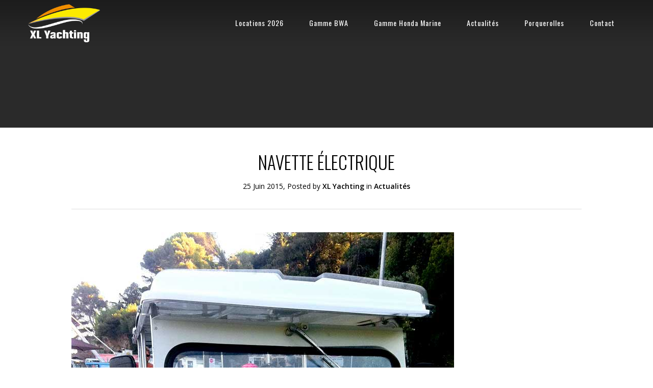

--- FILE ---
content_type: text/html; charset=UTF-8
request_url: https://www.porquerolles.pro/navette-electrique/
body_size: 12312
content:
<!DOCTYPE html>
<html dir="ltr" lang="fr-FR" prefix="og: https://ogp.me/ns#">
<head>

    <meta charset="UTF-8" />
    <meta http-equiv="X-UA-Compatible" content="IE=edge,chrome=1">
	        <link rel="shortcut icon" type="image/x-icon" href="https://www.porquerolles.pro/wp-content/themes/central/img/favicon.ico">
        <link rel="apple-touch-icon" href="https://www.porquerolles.pro/wp-content/themes/central/img/favicon.ico"/>
	                <meta name=viewport content="width=device-width,initial-scale=1">
            <link rel="profile" href="http://gmpg.org/xfn/11" />
		<title>Navette électrique</title>

		<!-- All in One SEO 4.8.7 - aioseo.com -->
	<meta name="robots" content="max-image-preview:large" />
	<meta name="author" content="XL Yachting"/>
	<meta name="keywords" content="electrique,garer,giens,hyeres,idée,inovation,navette,niel,parking,places,port,portduniel,pratique" />
	<link rel="canonical" href="https://www.porquerolles.pro/navette-electrique/" />
	<meta name="generator" content="All in One SEO (AIOSEO) 4.8.7" />
		<meta property="og:locale" content="fr_FR" />
		<meta property="og:site_name" content="XL Yachting location de bateau BWA / vente moteurs Honda Marine /Giens Hyères Porquerolles | Location de bateau BWA. Vente gestion loc longue durée. Distributeur officiel Honda marine France aux meilleurs prix" />
		<meta property="og:type" content="article" />
		<meta property="og:title" content="Navette électrique" />
		<meta property="og:url" content="https://www.porquerolles.pro/navette-electrique/" />
		<meta property="article:published_time" content="2015-06-25T21:01:49+00:00" />
		<meta property="article:modified_time" content="2015-06-25T21:02:12+00:00" />
		<meta name="twitter:card" content="summary" />
		<meta name="twitter:title" content="Navette électrique" />
		<script type="application/ld+json" class="aioseo-schema">
			{"@context":"https:\/\/schema.org","@graph":[{"@type":"Article","@id":"https:\/\/www.porquerolles.pro\/navette-electrique\/#article","name":"Navette \u00e9lectrique","headline":"Navette \u00e9lectrique","author":{"@id":"https:\/\/www.porquerolles.pro\/author\/julien\/#author"},"publisher":{"@id":"https:\/\/www.porquerolles.pro\/#organization"},"image":{"@type":"ImageObject","url":"https:\/\/www.porquerolles.pro\/wp-content\/uploads\/2015\/06\/Service-de-voiture-Electrique.jpg","width":750,"height":1004},"datePublished":"2015-06-25T22:01:49+01:00","dateModified":"2015-06-25T22:02:12+01:00","inLanguage":"fr-FR","mainEntityOfPage":{"@id":"https:\/\/www.porquerolles.pro\/navette-electrique\/#webpage"},"isPartOf":{"@id":"https:\/\/www.porquerolles.pro\/navette-electrique\/#webpage"},"articleSection":"Actualit\u00e9s, electrique, garer, giens, hyeres, id\u00e9e, inovation, navette, niel, parking, places, port, portduniel, pratique"},{"@type":"BreadcrumbList","@id":"https:\/\/www.porquerolles.pro\/navette-electrique\/#breadcrumblist","itemListElement":[{"@type":"ListItem","@id":"https:\/\/www.porquerolles.pro#listItem","position":1,"name":"Accueil","item":"https:\/\/www.porquerolles.pro","nextItem":{"@type":"ListItem","@id":"https:\/\/www.porquerolles.pro\/cat\/actualites\/#listItem","name":"Actualit\u00e9s"}},{"@type":"ListItem","@id":"https:\/\/www.porquerolles.pro\/cat\/actualites\/#listItem","position":2,"name":"Actualit\u00e9s","item":"https:\/\/www.porquerolles.pro\/cat\/actualites\/","nextItem":{"@type":"ListItem","@id":"https:\/\/www.porquerolles.pro\/navette-electrique\/#listItem","name":"Navette \u00e9lectrique"},"previousItem":{"@type":"ListItem","@id":"https:\/\/www.porquerolles.pro#listItem","name":"Accueil"}},{"@type":"ListItem","@id":"https:\/\/www.porquerolles.pro\/navette-electrique\/#listItem","position":3,"name":"Navette \u00e9lectrique","previousItem":{"@type":"ListItem","@id":"https:\/\/www.porquerolles.pro\/cat\/actualites\/#listItem","name":"Actualit\u00e9s"}}]},{"@type":"Organization","@id":"https:\/\/www.porquerolles.pro\/#organization","name":"XL Yachting location de bateau BWA \/ vente moteurs Honda Marine \/Giens Hy\u00e8res Porquerolles","description":"Location de bateau BWA. Vente gestion loc longue dur\u00e9e. Distributeur officiel Honda marine France aux meilleurs prix","url":"https:\/\/www.porquerolles.pro\/"},{"@type":"Person","@id":"https:\/\/www.porquerolles.pro\/author\/julien\/#author","url":"https:\/\/www.porquerolles.pro\/author\/julien\/","name":"XL Yachting","image":{"@type":"ImageObject","@id":"https:\/\/www.porquerolles.pro\/navette-electrique\/#authorImage","url":"https:\/\/secure.gravatar.com\/avatar\/76bf35663ac1c06d87092708b94f304b?s=96&d=mm&r=g","width":96,"height":96,"caption":"XL Yachting"}},{"@type":"WebPage","@id":"https:\/\/www.porquerolles.pro\/navette-electrique\/#webpage","url":"https:\/\/www.porquerolles.pro\/navette-electrique\/","name":"Navette \u00e9lectrique","inLanguage":"fr-FR","isPartOf":{"@id":"https:\/\/www.porquerolles.pro\/#website"},"breadcrumb":{"@id":"https:\/\/www.porquerolles.pro\/navette-electrique\/#breadcrumblist"},"author":{"@id":"https:\/\/www.porquerolles.pro\/author\/julien\/#author"},"creator":{"@id":"https:\/\/www.porquerolles.pro\/author\/julien\/#author"},"image":{"@type":"ImageObject","url":"https:\/\/www.porquerolles.pro\/wp-content\/uploads\/2015\/06\/Service-de-voiture-Electrique.jpg","@id":"https:\/\/www.porquerolles.pro\/navette-electrique\/#mainImage","width":750,"height":1004},"primaryImageOfPage":{"@id":"https:\/\/www.porquerolles.pro\/navette-electrique\/#mainImage"},"datePublished":"2015-06-25T22:01:49+01:00","dateModified":"2015-06-25T22:02:12+01:00"},{"@type":"WebSite","@id":"https:\/\/www.porquerolles.pro\/#website","url":"https:\/\/www.porquerolles.pro\/","name":"XL Yachting location de bateau BWA \u00e0 Giens Hy\u00e8res et Porquerolles","description":"Location de bateau BWA. Vente gestion loc longue dur\u00e9e. Distributeur officiel Honda marine France aux meilleurs prix","inLanguage":"fr-FR","publisher":{"@id":"https:\/\/www.porquerolles.pro\/#organization"}}]}
		</script>
		<!-- All in One SEO -->

<link rel='dns-prefetch' href='//fonts.googleapis.com' />
<link rel="alternate" type="application/rss+xml" title="XL Yachting location de bateau BWA / vente moteurs Honda Marine /Giens Hyères Porquerolles &raquo; Flux" href="https://www.porquerolles.pro/feed/" />
<link rel="alternate" type="application/rss+xml" title="XL Yachting location de bateau BWA / vente moteurs Honda Marine /Giens Hyères Porquerolles &raquo; Flux des commentaires" href="https://www.porquerolles.pro/comments/feed/" />
<script type="text/javascript">
/* <![CDATA[ */
window._wpemojiSettings = {"baseUrl":"https:\/\/s.w.org\/images\/core\/emoji\/15.0.3\/72x72\/","ext":".png","svgUrl":"https:\/\/s.w.org\/images\/core\/emoji\/15.0.3\/svg\/","svgExt":".svg","source":{"concatemoji":"https:\/\/www.porquerolles.pro\/wp-includes\/js\/wp-emoji-release.min.js?ver=6.5.7"}};
/*! This file is auto-generated */
!function(i,n){var o,s,e;function c(e){try{var t={supportTests:e,timestamp:(new Date).valueOf()};sessionStorage.setItem(o,JSON.stringify(t))}catch(e){}}function p(e,t,n){e.clearRect(0,0,e.canvas.width,e.canvas.height),e.fillText(t,0,0);var t=new Uint32Array(e.getImageData(0,0,e.canvas.width,e.canvas.height).data),r=(e.clearRect(0,0,e.canvas.width,e.canvas.height),e.fillText(n,0,0),new Uint32Array(e.getImageData(0,0,e.canvas.width,e.canvas.height).data));return t.every(function(e,t){return e===r[t]})}function u(e,t,n){switch(t){case"flag":return n(e,"\ud83c\udff3\ufe0f\u200d\u26a7\ufe0f","\ud83c\udff3\ufe0f\u200b\u26a7\ufe0f")?!1:!n(e,"\ud83c\uddfa\ud83c\uddf3","\ud83c\uddfa\u200b\ud83c\uddf3")&&!n(e,"\ud83c\udff4\udb40\udc67\udb40\udc62\udb40\udc65\udb40\udc6e\udb40\udc67\udb40\udc7f","\ud83c\udff4\u200b\udb40\udc67\u200b\udb40\udc62\u200b\udb40\udc65\u200b\udb40\udc6e\u200b\udb40\udc67\u200b\udb40\udc7f");case"emoji":return!n(e,"\ud83d\udc26\u200d\u2b1b","\ud83d\udc26\u200b\u2b1b")}return!1}function f(e,t,n){var r="undefined"!=typeof WorkerGlobalScope&&self instanceof WorkerGlobalScope?new OffscreenCanvas(300,150):i.createElement("canvas"),a=r.getContext("2d",{willReadFrequently:!0}),o=(a.textBaseline="top",a.font="600 32px Arial",{});return e.forEach(function(e){o[e]=t(a,e,n)}),o}function t(e){var t=i.createElement("script");t.src=e,t.defer=!0,i.head.appendChild(t)}"undefined"!=typeof Promise&&(o="wpEmojiSettingsSupports",s=["flag","emoji"],n.supports={everything:!0,everythingExceptFlag:!0},e=new Promise(function(e){i.addEventListener("DOMContentLoaded",e,{once:!0})}),new Promise(function(t){var n=function(){try{var e=JSON.parse(sessionStorage.getItem(o));if("object"==typeof e&&"number"==typeof e.timestamp&&(new Date).valueOf()<e.timestamp+604800&&"object"==typeof e.supportTests)return e.supportTests}catch(e){}return null}();if(!n){if("undefined"!=typeof Worker&&"undefined"!=typeof OffscreenCanvas&&"undefined"!=typeof URL&&URL.createObjectURL&&"undefined"!=typeof Blob)try{var e="postMessage("+f.toString()+"("+[JSON.stringify(s),u.toString(),p.toString()].join(",")+"));",r=new Blob([e],{type:"text/javascript"}),a=new Worker(URL.createObjectURL(r),{name:"wpTestEmojiSupports"});return void(a.onmessage=function(e){c(n=e.data),a.terminate(),t(n)})}catch(e){}c(n=f(s,u,p))}t(n)}).then(function(e){for(var t in e)n.supports[t]=e[t],n.supports.everything=n.supports.everything&&n.supports[t],"flag"!==t&&(n.supports.everythingExceptFlag=n.supports.everythingExceptFlag&&n.supports[t]);n.supports.everythingExceptFlag=n.supports.everythingExceptFlag&&!n.supports.flag,n.DOMReady=!1,n.readyCallback=function(){n.DOMReady=!0}}).then(function(){return e}).then(function(){var e;n.supports.everything||(n.readyCallback(),(e=n.source||{}).concatemoji?t(e.concatemoji):e.wpemoji&&e.twemoji&&(t(e.twemoji),t(e.wpemoji)))}))}((window,document),window._wpemojiSettings);
/* ]]> */
</script>
<style id='wp-emoji-styles-inline-css' type='text/css'>

	img.wp-smiley, img.emoji {
		display: inline !important;
		border: none !important;
		box-shadow: none !important;
		height: 1em !important;
		width: 1em !important;
		margin: 0 0.07em !important;
		vertical-align: -0.1em !important;
		background: none !important;
		padding: 0 !important;
	}
</style>
<link rel='stylesheet' id='wp-block-library-css' href='https://www.porquerolles.pro/wp-includes/css/dist/block-library/style.min.css?ver=6.5.7' type='text/css' media='all' />
<style id='classic-theme-styles-inline-css' type='text/css'>
/*! This file is auto-generated */
.wp-block-button__link{color:#fff;background-color:#32373c;border-radius:9999px;box-shadow:none;text-decoration:none;padding:calc(.667em + 2px) calc(1.333em + 2px);font-size:1.125em}.wp-block-file__button{background:#32373c;color:#fff;text-decoration:none}
</style>
<style id='global-styles-inline-css' type='text/css'>
body{--wp--preset--color--black: #000000;--wp--preset--color--cyan-bluish-gray: #abb8c3;--wp--preset--color--white: #ffffff;--wp--preset--color--pale-pink: #f78da7;--wp--preset--color--vivid-red: #cf2e2e;--wp--preset--color--luminous-vivid-orange: #ff6900;--wp--preset--color--luminous-vivid-amber: #fcb900;--wp--preset--color--light-green-cyan: #7bdcb5;--wp--preset--color--vivid-green-cyan: #00d084;--wp--preset--color--pale-cyan-blue: #8ed1fc;--wp--preset--color--vivid-cyan-blue: #0693e3;--wp--preset--color--vivid-purple: #9b51e0;--wp--preset--gradient--vivid-cyan-blue-to-vivid-purple: linear-gradient(135deg,rgba(6,147,227,1) 0%,rgb(155,81,224) 100%);--wp--preset--gradient--light-green-cyan-to-vivid-green-cyan: linear-gradient(135deg,rgb(122,220,180) 0%,rgb(0,208,130) 100%);--wp--preset--gradient--luminous-vivid-amber-to-luminous-vivid-orange: linear-gradient(135deg,rgba(252,185,0,1) 0%,rgba(255,105,0,1) 100%);--wp--preset--gradient--luminous-vivid-orange-to-vivid-red: linear-gradient(135deg,rgba(255,105,0,1) 0%,rgb(207,46,46) 100%);--wp--preset--gradient--very-light-gray-to-cyan-bluish-gray: linear-gradient(135deg,rgb(238,238,238) 0%,rgb(169,184,195) 100%);--wp--preset--gradient--cool-to-warm-spectrum: linear-gradient(135deg,rgb(74,234,220) 0%,rgb(151,120,209) 20%,rgb(207,42,186) 40%,rgb(238,44,130) 60%,rgb(251,105,98) 80%,rgb(254,248,76) 100%);--wp--preset--gradient--blush-light-purple: linear-gradient(135deg,rgb(255,206,236) 0%,rgb(152,150,240) 100%);--wp--preset--gradient--blush-bordeaux: linear-gradient(135deg,rgb(254,205,165) 0%,rgb(254,45,45) 50%,rgb(107,0,62) 100%);--wp--preset--gradient--luminous-dusk: linear-gradient(135deg,rgb(255,203,112) 0%,rgb(199,81,192) 50%,rgb(65,88,208) 100%);--wp--preset--gradient--pale-ocean: linear-gradient(135deg,rgb(255,245,203) 0%,rgb(182,227,212) 50%,rgb(51,167,181) 100%);--wp--preset--gradient--electric-grass: linear-gradient(135deg,rgb(202,248,128) 0%,rgb(113,206,126) 100%);--wp--preset--gradient--midnight: linear-gradient(135deg,rgb(2,3,129) 0%,rgb(40,116,252) 100%);--wp--preset--font-size--small: 13px;--wp--preset--font-size--medium: 20px;--wp--preset--font-size--large: 36px;--wp--preset--font-size--x-large: 42px;--wp--preset--spacing--20: 0.44rem;--wp--preset--spacing--30: 0.67rem;--wp--preset--spacing--40: 1rem;--wp--preset--spacing--50: 1.5rem;--wp--preset--spacing--60: 2.25rem;--wp--preset--spacing--70: 3.38rem;--wp--preset--spacing--80: 5.06rem;--wp--preset--shadow--natural: 6px 6px 9px rgba(0, 0, 0, 0.2);--wp--preset--shadow--deep: 12px 12px 50px rgba(0, 0, 0, 0.4);--wp--preset--shadow--sharp: 6px 6px 0px rgba(0, 0, 0, 0.2);--wp--preset--shadow--outlined: 6px 6px 0px -3px rgba(255, 255, 255, 1), 6px 6px rgba(0, 0, 0, 1);--wp--preset--shadow--crisp: 6px 6px 0px rgba(0, 0, 0, 1);}:where(.is-layout-flex){gap: 0.5em;}:where(.is-layout-grid){gap: 0.5em;}body .is-layout-flex{display: flex;}body .is-layout-flex{flex-wrap: wrap;align-items: center;}body .is-layout-flex > *{margin: 0;}body .is-layout-grid{display: grid;}body .is-layout-grid > *{margin: 0;}:where(.wp-block-columns.is-layout-flex){gap: 2em;}:where(.wp-block-columns.is-layout-grid){gap: 2em;}:where(.wp-block-post-template.is-layout-flex){gap: 1.25em;}:where(.wp-block-post-template.is-layout-grid){gap: 1.25em;}.has-black-color{color: var(--wp--preset--color--black) !important;}.has-cyan-bluish-gray-color{color: var(--wp--preset--color--cyan-bluish-gray) !important;}.has-white-color{color: var(--wp--preset--color--white) !important;}.has-pale-pink-color{color: var(--wp--preset--color--pale-pink) !important;}.has-vivid-red-color{color: var(--wp--preset--color--vivid-red) !important;}.has-luminous-vivid-orange-color{color: var(--wp--preset--color--luminous-vivid-orange) !important;}.has-luminous-vivid-amber-color{color: var(--wp--preset--color--luminous-vivid-amber) !important;}.has-light-green-cyan-color{color: var(--wp--preset--color--light-green-cyan) !important;}.has-vivid-green-cyan-color{color: var(--wp--preset--color--vivid-green-cyan) !important;}.has-pale-cyan-blue-color{color: var(--wp--preset--color--pale-cyan-blue) !important;}.has-vivid-cyan-blue-color{color: var(--wp--preset--color--vivid-cyan-blue) !important;}.has-vivid-purple-color{color: var(--wp--preset--color--vivid-purple) !important;}.has-black-background-color{background-color: var(--wp--preset--color--black) !important;}.has-cyan-bluish-gray-background-color{background-color: var(--wp--preset--color--cyan-bluish-gray) !important;}.has-white-background-color{background-color: var(--wp--preset--color--white) !important;}.has-pale-pink-background-color{background-color: var(--wp--preset--color--pale-pink) !important;}.has-vivid-red-background-color{background-color: var(--wp--preset--color--vivid-red) !important;}.has-luminous-vivid-orange-background-color{background-color: var(--wp--preset--color--luminous-vivid-orange) !important;}.has-luminous-vivid-amber-background-color{background-color: var(--wp--preset--color--luminous-vivid-amber) !important;}.has-light-green-cyan-background-color{background-color: var(--wp--preset--color--light-green-cyan) !important;}.has-vivid-green-cyan-background-color{background-color: var(--wp--preset--color--vivid-green-cyan) !important;}.has-pale-cyan-blue-background-color{background-color: var(--wp--preset--color--pale-cyan-blue) !important;}.has-vivid-cyan-blue-background-color{background-color: var(--wp--preset--color--vivid-cyan-blue) !important;}.has-vivid-purple-background-color{background-color: var(--wp--preset--color--vivid-purple) !important;}.has-black-border-color{border-color: var(--wp--preset--color--black) !important;}.has-cyan-bluish-gray-border-color{border-color: var(--wp--preset--color--cyan-bluish-gray) !important;}.has-white-border-color{border-color: var(--wp--preset--color--white) !important;}.has-pale-pink-border-color{border-color: var(--wp--preset--color--pale-pink) !important;}.has-vivid-red-border-color{border-color: var(--wp--preset--color--vivid-red) !important;}.has-luminous-vivid-orange-border-color{border-color: var(--wp--preset--color--luminous-vivid-orange) !important;}.has-luminous-vivid-amber-border-color{border-color: var(--wp--preset--color--luminous-vivid-amber) !important;}.has-light-green-cyan-border-color{border-color: var(--wp--preset--color--light-green-cyan) !important;}.has-vivid-green-cyan-border-color{border-color: var(--wp--preset--color--vivid-green-cyan) !important;}.has-pale-cyan-blue-border-color{border-color: var(--wp--preset--color--pale-cyan-blue) !important;}.has-vivid-cyan-blue-border-color{border-color: var(--wp--preset--color--vivid-cyan-blue) !important;}.has-vivid-purple-border-color{border-color: var(--wp--preset--color--vivid-purple) !important;}.has-vivid-cyan-blue-to-vivid-purple-gradient-background{background: var(--wp--preset--gradient--vivid-cyan-blue-to-vivid-purple) !important;}.has-light-green-cyan-to-vivid-green-cyan-gradient-background{background: var(--wp--preset--gradient--light-green-cyan-to-vivid-green-cyan) !important;}.has-luminous-vivid-amber-to-luminous-vivid-orange-gradient-background{background: var(--wp--preset--gradient--luminous-vivid-amber-to-luminous-vivid-orange) !important;}.has-luminous-vivid-orange-to-vivid-red-gradient-background{background: var(--wp--preset--gradient--luminous-vivid-orange-to-vivid-red) !important;}.has-very-light-gray-to-cyan-bluish-gray-gradient-background{background: var(--wp--preset--gradient--very-light-gray-to-cyan-bluish-gray) !important;}.has-cool-to-warm-spectrum-gradient-background{background: var(--wp--preset--gradient--cool-to-warm-spectrum) !important;}.has-blush-light-purple-gradient-background{background: var(--wp--preset--gradient--blush-light-purple) !important;}.has-blush-bordeaux-gradient-background{background: var(--wp--preset--gradient--blush-bordeaux) !important;}.has-luminous-dusk-gradient-background{background: var(--wp--preset--gradient--luminous-dusk) !important;}.has-pale-ocean-gradient-background{background: var(--wp--preset--gradient--pale-ocean) !important;}.has-electric-grass-gradient-background{background: var(--wp--preset--gradient--electric-grass) !important;}.has-midnight-gradient-background{background: var(--wp--preset--gradient--midnight) !important;}.has-small-font-size{font-size: var(--wp--preset--font-size--small) !important;}.has-medium-font-size{font-size: var(--wp--preset--font-size--medium) !important;}.has-large-font-size{font-size: var(--wp--preset--font-size--large) !important;}.has-x-large-font-size{font-size: var(--wp--preset--font-size--x-large) !important;}
.wp-block-navigation a:where(:not(.wp-element-button)){color: inherit;}
:where(.wp-block-post-template.is-layout-flex){gap: 1.25em;}:where(.wp-block-post-template.is-layout-grid){gap: 1.25em;}
:where(.wp-block-columns.is-layout-flex){gap: 2em;}:where(.wp-block-columns.is-layout-grid){gap: 2em;}
.wp-block-pullquote{font-size: 1.5em;line-height: 1.6;}
</style>
<link rel='stylesheet' id='child-pages-shortcode-css-css' href='https://www.porquerolles.pro/wp-content/plugins/child-pages-shortcode/css/child-pages-shortcode.min.css?ver=1.1.4' type='text/css' media='all' />
<link rel='stylesheet' id='central-default-style-css' href='https://www.porquerolles.pro/wp-content/themes/central/style.css?ver=6.5.7' type='text/css' media='all' />
<link rel='stylesheet' id='central-stylesheet-css' href='https://www.porquerolles.pro/wp-content/themes/central/css/stylesheet.min.css?ver=6.5.7' type='text/css' media='all' />
<!--[if IE 8]>
<link rel='stylesheet' id='central-ie8-style-css' href='https://www.porquerolles.pro/wp-content/themes/central/css/ie8.min.css?ver=6.5.7' type='text/css' media='all' />
<![endif]-->
<!--[if IE 9]>
<link rel='stylesheet' id='central-ie9-style-css' href='https://www.porquerolles.pro/wp-content/themes/central/css/ie9.min.css?ver=6.5.7' type='text/css' media='all' />
<![endif]-->
<link rel='stylesheet' id='central-style-dynamic-css' href='https://www.porquerolles.pro/wp-content/themes/central/css/style_dynamic.css?ver=1758115452' type='text/css' media='all' />
<link rel='stylesheet' id='central-responsive-css' href='https://www.porquerolles.pro/wp-content/themes/central/css/responsive.min.css?ver=6.5.7' type='text/css' media='all' />
<link rel='stylesheet' id='central-style-dynamic-responsive-css' href='https://www.porquerolles.pro/wp-content/themes/central/css/style_dynamic_responsive.css?ver=1758115452' type='text/css' media='all' />
<style id='central-style-dynamic-responsive-inline-css' type='text/css'>
.title h1{
display: none;
}
  .title.with_image {
      margin-bottom: 0;
  }

</style>
<link rel='stylesheet' id='central-google-fonts-css' href='https://fonts.googleapis.com/css?family=Open+Sans%3A200%2C300%2C400%2C600%2C700%2C800%7COswald%3A200%2C300%2C400%2C600%2C700%2C800%7C-1%3A200%2C300%2C400%3A200%2C300%2C400%2C600%2C700%2C800&#038;subset=latin%2Clatin-ext&#038;ver=1.0.0' type='text/css' media='all' />
<link rel='stylesheet' id='lightboxStyle-css' href='https://www.porquerolles.pro/wp-content/plugins/lightbox-plus/css/shadowed/colorbox.min.css?ver=2.7.2' type='text/css' media='screen' />
<script type="text/javascript" src="https://www.porquerolles.pro/wp-includes/js/jquery/jquery.min.js?ver=3.7.1" id="jquery-core-js"></script>
<script type="text/javascript" src="https://www.porquerolles.pro/wp-includes/js/jquery/jquery-migrate.min.js?ver=3.4.1" id="jquery-migrate-js"></script>
<script type="text/javascript" src="https://www.porquerolles.pro/wp-content/plugins/child-pages-shortcode/js/child-pages-shortcode.min.js?ver=1.1.4" id="child-pages-shortcode-js"></script>
<link rel="https://api.w.org/" href="https://www.porquerolles.pro/wp-json/" /><link rel="alternate" type="application/json" href="https://www.porquerolles.pro/wp-json/wp/v2/posts/2228" /><link rel="EditURI" type="application/rsd+xml" title="RSD" href="https://www.porquerolles.pro/xmlrpc.php?rsd" />
<link rel='shortlink' href='https://www.porquerolles.pro/?p=2228' />
<link rel="alternate" type="application/json+oembed" href="https://www.porquerolles.pro/wp-json/oembed/1.0/embed?url=https%3A%2F%2Fwww.porquerolles.pro%2Fnavette-electrique%2F" />
<link rel="alternate" type="text/xml+oembed" href="https://www.porquerolles.pro/wp-json/oembed/1.0/embed?url=https%3A%2F%2Fwww.porquerolles.pro%2Fnavette-electrique%2F&#038;format=xml" />
<meta name="generator" content="Powered by Slider Revolution 6.5.25 - responsive, Mobile-Friendly Slider Plugin for WordPress with comfortable drag and drop interface." />
<script>function setREVStartSize(e){
			//window.requestAnimationFrame(function() {
				window.RSIW = window.RSIW===undefined ? window.innerWidth : window.RSIW;
				window.RSIH = window.RSIH===undefined ? window.innerHeight : window.RSIH;
				try {
					var pw = document.getElementById(e.c).parentNode.offsetWidth,
						newh;
					pw = pw===0 || isNaN(pw) || (e.l=="fullwidth" || e.layout=="fullwidth") ? window.RSIW : pw;
					e.tabw = e.tabw===undefined ? 0 : parseInt(e.tabw);
					e.thumbw = e.thumbw===undefined ? 0 : parseInt(e.thumbw);
					e.tabh = e.tabh===undefined ? 0 : parseInt(e.tabh);
					e.thumbh = e.thumbh===undefined ? 0 : parseInt(e.thumbh);
					e.tabhide = e.tabhide===undefined ? 0 : parseInt(e.tabhide);
					e.thumbhide = e.thumbhide===undefined ? 0 : parseInt(e.thumbhide);
					e.mh = e.mh===undefined || e.mh=="" || e.mh==="auto" ? 0 : parseInt(e.mh,0);
					if(e.layout==="fullscreen" || e.l==="fullscreen")
						newh = Math.max(e.mh,window.RSIH);
					else{
						e.gw = Array.isArray(e.gw) ? e.gw : [e.gw];
						for (var i in e.rl) if (e.gw[i]===undefined || e.gw[i]===0) e.gw[i] = e.gw[i-1];
						e.gh = e.el===undefined || e.el==="" || (Array.isArray(e.el) && e.el.length==0)? e.gh : e.el;
						e.gh = Array.isArray(e.gh) ? e.gh : [e.gh];
						for (var i in e.rl) if (e.gh[i]===undefined || e.gh[i]===0) e.gh[i] = e.gh[i-1];
											
						var nl = new Array(e.rl.length),
							ix = 0,
							sl;
						e.tabw = e.tabhide>=pw ? 0 : e.tabw;
						e.thumbw = e.thumbhide>=pw ? 0 : e.thumbw;
						e.tabh = e.tabhide>=pw ? 0 : e.tabh;
						e.thumbh = e.thumbhide>=pw ? 0 : e.thumbh;
						for (var i in e.rl) nl[i] = e.rl[i]<window.RSIW ? 0 : e.rl[i];
						sl = nl[0];
						for (var i in nl) if (sl>nl[i] && nl[i]>0) { sl = nl[i]; ix=i;}
						var m = pw>(e.gw[ix]+e.tabw+e.thumbw) ? 1 : (pw-(e.tabw+e.thumbw)) / (e.gw[ix]);
						newh =  (e.gh[ix] * m) + (e.tabh + e.thumbh);
					}
					var el = document.getElementById(e.c);
					if (el!==null && el) el.style.height = newh+"px";
					el = document.getElementById(e.c+"_wrapper");
					if (el!==null && el) {
						el.style.height = newh+"px";
						el.style.display = "block";
					}
				} catch(e){
					console.log("Failure at Presize of Slider:" + e)
				}
			//});
		  };</script>
	
</head>

<body class="post-template-default single single-post postid-2228 single-format-standard central-core-1.1.1 ">
        <div class="wrapper">
        
<header class="transition hide_background ">
    <div class="header_inner clearfix">

		
                <div class="logo"><a href="https://www.porquerolles.pro/"><img src="https://www.porquerolles.pro/wp-content/uploads/2012/12/logo-xl-cruise-retina.png" alt="Logo"/></a></div>
                <div class="header_inner_right">
					                    <nav class="main_menu drop_down">
						<ul id="menu-xlcruise" class=""><li id="nav-menu-item-842" class="menu-item menu-item-type-post_type menu-item-object-page menu-item-has-children  has_sub"><a href="https://www.porquerolles.pro/bateaux/" class="">Locations 2026</a>
<div class="second"><div class="inner"><div class="inner_arrow"></div><div class="inner2"><ul>
	<li id="nav-menu-item-2996" class="menu-item menu-item-type-post_type menu-item-object-page "><a href="https://www.porquerolles.pro/tarifs-location-bateau-hyeres-giens-porquerolles/" class="">Tarifs de location 2026</a></li>
	<li id="nav-menu-item-1681" class="menu-item menu-item-type-post_type menu-item-object-page "><a href="https://www.porquerolles.pro/bateaux/bwa-26-gt-8-metres-250-cv/" class="">BWA 26 GT / 16 pers. / 250 cv</a></li>
	<li id="nav-menu-item-4062" class="menu-item menu-item-type-post_type menu-item-object-page "><a href="https://www.porquerolles.pro/bateaux/bwa-22-gt-6m75-200-cv-honda/" class="">BWA 22 GT / 12 pers. / 200 cv</a></li>
	<li id="nav-menu-item-2267" class="menu-item menu-item-type-post_type menu-item-object-page "><a href="https://www.porquerolles.pro/bateaux/bwa-22-gt-6m75-150-cv-honda/" class="">BWA 22 GT / 12 pers. / 150 cv</a></li>
</ul></div></div></div>
</li>
<li id="nav-menu-item-852" class="menu-item menu-item-type-post_type menu-item-object-page menu-item-has-children  has_sub"><a href="https://www.porquerolles.pro/concessionnaire-bwa/" class="">Gamme BWA</a>
<div class="second"><div class="inner"><div class="inner_arrow"></div><div class="inner2"><ul>
	<li id="nav-menu-item-4303" class="menu-item menu-item-type-post_type menu-item-object-page menu-item-has-children sub"><a href="https://www.porquerolles.pro/concessionnaire-bwa/gamme-flyer/" class="">Gamme FLYER</a>
	<ul>
		<li id="nav-menu-item-4306" class="menu-item menu-item-type-post_type menu-item-object-page "><a href="https://www.porquerolles.pro/concessionnaire-bwa/gamme-flyer/bwa-flyer-f36/" class="">BWA Flyer F36</a></li>
		<li id="nav-menu-item-4305" class="menu-item menu-item-type-post_type menu-item-object-page "><a href="https://www.porquerolles.pro/concessionnaire-bwa/gamme-flyer/bwa-flyer-f38/" class="">BWA Flyer F38</a></li>
		<li id="nav-menu-item-4304" class="menu-item menu-item-type-post_type menu-item-object-page "><a href="https://www.porquerolles.pro/concessionnaire-bwa/gamme-flyer/bwa-flyer-f45/" class="">BWA Flyer F45</a></li>
	</ul>
</li>
	<li id="nav-menu-item-4302" class="menu-item menu-item-type-post_type menu-item-object-page menu-item-has-children sub"><a href="https://www.porquerolles.pro/concessionnaire-bwa/gamme-premium/" class="">Gamme PREMIUM</a>
	<ul>
		<li id="nav-menu-item-4301" class="menu-item menu-item-type-post_type menu-item-object-page "><a href="https://www.porquerolles.pro/concessionnaire-bwa/gamme-premium/bwa-premium-30/" class="">BWA Premium 30</a></li>
		<li id="nav-menu-item-4300" class="menu-item menu-item-type-post_type menu-item-object-page "><a href="https://www.porquerolles.pro/concessionnaire-bwa/gamme-premium/bwa-premium-34/" class="">BWA Premium 34</a></li>
		<li id="nav-menu-item-4299" class="menu-item menu-item-type-post_type menu-item-object-page "><a href="https://www.porquerolles.pro/concessionnaire-bwa/gamme-premium/bwa-premium-40-wl/" class="">BWA Premium 40 WL</a></li>
		<li id="nav-menu-item-4298" class="menu-item menu-item-type-post_type menu-item-object-page "><a href="https://www.porquerolles.pro/concessionnaire-bwa/gamme-premium/bwa-premium-42/" class="">BWA Premium 42</a></li>
	</ul>
</li>
	<li id="nav-menu-item-3547" class="menu-item menu-item-type-post_type menu-item-object-page menu-item-has-children sub"><a href="https://www.porquerolles.pro/concessionnaire-bwa/gamme-gto/" class="">Gamme GTO</a>
	<ul>
		<li id="nav-menu-item-3930" class="menu-item menu-item-type-post_type menu-item-object-page "><a href="https://www.porquerolles.pro/concessionnaire-bwa/gamme-gto/bwa-sport-33-gto/" class="">BWA Sport 33 GTO</a></li>
		<li id="nav-menu-item-3920" class="menu-item menu-item-type-post_type menu-item-object-page "><a href="https://www.porquerolles.pro/concessionnaire-bwa/gamme-gto/bwa-sport-28-gto/" class="">BWA Sport 28 GTO</a></li>
		<li id="nav-menu-item-3907" class="menu-item menu-item-type-post_type menu-item-object-page "><a href="https://www.porquerolles.pro/concessionnaire-bwa/gamme-gto/bwa-sport-26-gto/" class="">BWA Sport 26 GTO</a></li>
		<li id="nav-menu-item-4097" class="menu-item menu-item-type-custom menu-item-object-custom "><a href="https://bwa.it/fr/sport/sport-24-gto" class="">BWA Sport 24 GTO</a></li>
		<li id="nav-menu-item-3908" class="menu-item menu-item-type-post_type menu-item-object-page "><a href="https://www.porquerolles.pro/concessionnaire-bwa/gamme-gto/bwa-sport-22-gto/" class="">BWA Sport 22 GTO</a></li>
	</ul>
</li>
	<li id="nav-menu-item-1459" class="menu-item menu-item-type-custom menu-item-object-custom menu-item-has-children sub"><a class="">Gamme SPORT</a>
	<ul>
		<li id="nav-menu-item-2089" class="menu-item menu-item-type-custom menu-item-object-custom "><a href="https://www.porquerolles.pro/bwa-sport-28-gt/" class="">Sport 28&prime; GT</a></li>
		<li id="nav-menu-item-1457" class="menu-item menu-item-type-custom menu-item-object-custom "><a href="https://www.porquerolles.pro/bwa-sport-26-gt/" class="">Sport 26&prime; GT</a></li>
		<li id="nav-menu-item-1485" class="menu-item menu-item-type-custom menu-item-object-custom "><a href="https://www.porquerolles.pro/bwa-sport-22-gt/" class="">Sport 22&prime; GT</a></li>
		<li id="nav-menu-item-1937" class="menu-item menu-item-type-custom menu-item-object-custom "><a href="https://www.porquerolles.pro/bwa-sport-19-gt/" class="">Sport 19&prime; GT</a></li>
		<li id="nav-menu-item-3987" class="menu-item menu-item-type-custom menu-item-object-custom "><a href="https://www.porquerolles.pro/bwa-sport-18/" class="">Sport 18&prime; GT</a></li>
		<li id="nav-menu-item-1511" class="menu-item menu-item-type-custom menu-item-object-custom "><a href="https://www.porquerolles.pro/bwa-sport-17/" class="">Sport 17&prime;</a></li>
		<li id="nav-menu-item-1518" class="menu-item menu-item-type-custom menu-item-object-custom "><a href="https://www.porquerolles.pro/bwa-sport-15/" class="">Sport 15&prime;</a></li>
	</ul>
</li>
	<li id="nav-menu-item-1350" class="menu-item menu-item-type-custom menu-item-object-custom menu-item-has-children sub"><a class="">Gamme PREMIUM</a>
	<ul>
		<li id="nav-menu-item-3953" class="menu-item menu-item-type-custom menu-item-object-custom "><a href="https://www.bwa.it/product.php?model=40wl" class="">BWA premium 40 WL</a></li>
		<li id="nav-menu-item-3952" class="menu-item menu-item-type-custom menu-item-object-custom "><a href="https://www.bwa.it/product.php?model=34fb" class="">BWA premium 34 FB</a></li>
		<li id="nav-menu-item-3951" class="menu-item menu-item-type-custom menu-item-object-custom "><a href="https://www.bwa.it/product.php?model=34efb" class="">BWA premium 34 EFB</a></li>
		<li id="nav-menu-item-3950" class="menu-item menu-item-type-custom menu-item-object-custom "><a href="https://www.bwa.it/product.php?model=89tt" class="">BWA premium 8.9 TT</a></li>
		<li id="nav-menu-item-3949" class="menu-item menu-item-type-custom menu-item-object-custom "><a href="https://www.bwa.it/product.php?model=30" class="">BWA premium 30</a></li>
	</ul>
</li>
	<li id="nav-menu-item-2928" class="menu-item menu-item-type-custom menu-item-object-custom menu-item-has-children sub"><a class="">Gamme BMA (coques dures)</a>
	<ul>
		<li id="nav-menu-item-2945" class="menu-item menu-item-type-post_type menu-item-object-post "><a href="https://www.porquerolles.pro/le-nouveau-bma-x199/" class="">BMA X199</a></li>
	</ul>
</li>
</ul></div></div></div>
</li>
<li id="nav-menu-item-3121" class="menu-item menu-item-type-custom menu-item-object-custom menu-item-has-children  has_sub"><a href="#" class="">Gamme Honda Marine</a>
<div class="second"><div class="inner"><div class="inner_arrow"></div><div class="inner2"><ul>
	<li id="nav-menu-item-3122" class="menu-item menu-item-type-custom menu-item-object-custom menu-item-has-children sub"><a href="https://www.porquerolles.pro/nouvelle-gamme-honda-marine/" class="">Distributeur Honda Marine</a>
	<ul>
		<li id="nav-menu-item-4206" class="menu-item menu-item-type-post_type menu-item-object-post "><a href="https://www.porquerolles.pro/le-nouveau-honda-v8-bf300/" class="">Honda V8 BF300</a></li>
		<li id="nav-menu-item-4207" class="menu-item menu-item-type-post_type menu-item-object-post "><a href="https://www.porquerolles.pro/une-garantie-de-10-ans-sur-les-moteur-honda/" class="">Garantie 10 ans Honda</a></li>
	</ul>
</li>
	<li id="nav-menu-item-851" class="menu-item menu-item-type-post_type menu-item-object-page "><a href="https://www.porquerolles.pro/entretien/" class="">Concessionnaire BWA</a></li>
	<li id="nav-menu-item-3062" class="menu-item menu-item-type-post_type menu-item-object-page "><a href="https://www.porquerolles.pro/occasions/" class="">Bateaux BWA d&rsquo;occasions</a></li>
</ul></div></div></div>
</li>
<li id="nav-menu-item-3503" class="menu-item menu-item-type-post_type menu-item-object-page "><a href="https://www.porquerolles.pro/actualites/" class="">Actualités</a></li>
<li id="nav-menu-item-856" class="menu-item menu-item-type-post_type menu-item-object-page "><a href="https://www.porquerolles.pro/porquerolles/" class="">Porquerolles</a></li>
<li id="nav-menu-item-843" class="menu-item menu-item-type-post_type menu-item-object-page "><a href="https://www.porquerolles.pro/contact/" class="">Contact</a></li>
</ul>
                    </nav>

                    <div class='selectnav_button'><span>&nbsp;</span></div>

					
                </div>

                <nav class="selectnav"></nav>

				    </div>
</header>        <div class="content">
                        <div class="content_inner">
                
    <div class="title " >
				                <h1>BLOG</h1>
				    </div>
				
								
								<div class="container">
					<div class="container_inner clearfix">
											<div class="blog_single_holder">	
							<article>
							
								<div class="blog_title_holder">
									 <h2>Navette électrique</h2>
									 <span>25 Juin 2015, Posted by <span class="blog_author">XL Yachting</span> in <a href="https://www.porquerolles.pro/cat/actualites/" rel="category tag">Actualités</a></span>
								</div>

																			<div class="image">		
											<img width="750" height="1004" src="https://www.porquerolles.pro/wp-content/uploads/2015/06/Service-de-voiture-Electrique.jpg" class="attachment-full size-full wp-post-image" alt="" decoding="async" fetchpriority="high" srcset="https://www.porquerolles.pro/wp-content/uploads/2015/06/Service-de-voiture-Electrique.jpg 750w, https://www.porquerolles.pro/wp-content/uploads/2015/06/Service-de-voiture-Electrique-224x300.jpg 224w" sizes="(max-width: 750px) 100vw, 750px" />											</div>
																	
								
								<div class="blog_single_text_holder">
									 <div class="text">
												<p>Pour faciliter votre départ et le parking au <strong>port du Niel (Giens), </strong>notre véhicule <strong>électrique</strong> pourra vous <span style="text-decoration: underline;"><strong>accompagner</strong></span> à une <strong>place de stationnement gratuite. </strong>Une fois vos affaires déchargées sur notre place minute devant nos bateaux, vous pourrez aisément profiter d&rsquo;une superbe journée.</p>
<p style="text-align: center;"><img decoding="async" class="aligncenter  wp-image-2230" alt="Service-de-voiture-Electrique" src="http://www.porquerolles.pro/wp-content/uploads/2015/06/Service-de-voiture-Electrique.jpg" width="600" height="803" srcset="https://www.porquerolles.pro/wp-content/uploads/2015/06/Service-de-voiture-Electrique.jpg 750w, https://www.porquerolles.pro/wp-content/uploads/2015/06/Service-de-voiture-Electrique-224x300.jpg 224w" sizes="(max-width: 600px) 100vw, 600px" /></p>
																								
																					 </div>

									 <div class="info">
																						<span class="left">TAGS &gt; <a href="https://www.porquerolles.pro/tag/electrique/" rel="tag">electrique</a>, <a href="https://www.porquerolles.pro/tag/garer/" rel="tag">garer</a>, <a href="https://www.porquerolles.pro/tag/giens/" rel="tag">giens</a>, <a href="https://www.porquerolles.pro/tag/hyeres/" rel="tag">hyeres</a>, <a href="https://www.porquerolles.pro/tag/idee/" rel="tag">idée</a>, <a href="https://www.porquerolles.pro/tag/inovation/" rel="tag">inovation</a>, <a href="https://www.porquerolles.pro/tag/navette/" rel="tag">navette</a>, <a href="https://www.porquerolles.pro/tag/niel/" rel="tag">niel</a>, <a href="https://www.porquerolles.pro/tag/parking/" rel="tag">parking</a>, <a href="https://www.porquerolles.pro/tag/places/" rel="tag">places</a>, <a href="https://www.porquerolles.pro/tag/port/" rel="tag">port</a>, <a href="https://www.porquerolles.pro/tag/portduniel/" rel="tag">portduniel</a>, <a href="https://www.porquerolles.pro/tag/pratique/" rel="tag">pratique</a></span>
																						
																				 </div>
								</div>
							</article>
						</div>
						
						<br/><br/> 
						
									</div>
			</div>						
	


				
		</div>
	</div>
		<footer>
			<div class="footer_holder clearfix">
				
					
						 
						<div class="footer_top_holder">
							<div class="footer_top">
								
																
															
								<div class="four_columns clearfix">
									<div class="column1">
										<div class="column_inner">
											<div id="text-5" class="widget widget_text posts_holder">			<div class="textwidget"><img src="https://www.porquerolles.pro/wp-content/uploads/2012/12/xlyachting.png"><p>&nbsp;</p>
Location de bateau<br>
à Giens, Hyères, Porquerolles<br>
<br>
<hr>
Concessionnaire semi-rigides <strong>BWA</strong><br>
Distributeur <strong>Honda</strong> marine<br>
<hr>
<br>
Tél: <strong><a href="tel:0427502200">04 27 50 22 00</a></strong><p>&nbsp;</p>
<a href="https://www.porquerolles.pro/contact/" target="" class="button tiny" style="background-color: #fceb00; " rel="noopener">Nous contacter</a>


</div>
		</div>										</div>
									</div>
									<div class="column2">
										<div class="column_inner">
											
		<div id="recent-posts-5" class="widget widget_recent_entries posts_holder">
		<h6>Actualités nautisme</h6>
		<ul>
											<li>
					<a href="https://www.porquerolles.pro/zoom-sur-le-bwa-premium-30/">Zoom sur le BWA Premium 30</a>
									</li>
											<li>
					<a href="https://www.porquerolles.pro/focus-sur-le-bwa-premium-42/">Focus sur le BWA Premium 42</a>
									</li>
											<li>
					<a href="https://www.porquerolles.pro/focus-sur-le-bwa-flyer-f38/">Focus sur le BWA Flyer F38</a>
									</li>
											<li>
					<a href="https://www.porquerolles.pro/zoom-sur-le-bwa-premium-40-wl/">Zoom sur le BWA Premium 40 WL</a>
									</li>
											<li>
					<a href="https://www.porquerolles.pro/une-certaine-idee-de-la-plaisance-avec-le-bwa-premium-34/">Une certaine idée de la plaisance avec le BWA Premium 34</a>
									</li>
											<li>
					<a href="https://www.porquerolles.pro/zoom-sur-le-bwa-flyer-f45/">Zoom sur le BWA Flyer F45</a>
									</li>
					</ul>

		</div>										</div>
									</div>
									<div class="column3">
										<div class="column_inner">
											<div id="tag_cloud-4" class="widget widget_tag_cloud posts_holder"><h6>Notre univers</h6><div class="tagcloud"><a href="https://www.porquerolles.pro/tag/26gt/" class="tag-cloud-link tag-link-81 tag-link-position-1" style="font-size: 9.12pt;" aria-label="26gt (4 éléments)">26gt</a>
<a href="https://www.porquerolles.pro/tag/28gt/" class="tag-cloud-link tag-link-146 tag-link-position-2" style="font-size: 9.12pt;" aria-label="28gt (4 éléments)">28gt</a>
<a href="https://www.porquerolles.pro/tag/bateau/" class="tag-cloud-link tag-link-14 tag-link-position-3" style="font-size: 17.072pt;" aria-label="bateau (25 éléments)">bateau</a>
<a href="https://www.porquerolles.pro/tag/bateaux/" class="tag-cloud-link tag-link-41 tag-link-position-4" style="font-size: 15.84pt;" aria-label="bateaux (19 éléments)">bateaux</a>
<a href="https://www.porquerolles.pro/tag/boat/" class="tag-cloud-link tag-link-140 tag-link-position-5" style="font-size: 11.92pt;" aria-label="boat (8 éléments)">boat</a>
<a href="https://www.porquerolles.pro/tag/bwa/" class="tag-cloud-link tag-link-15 tag-link-position-6" style="font-size: 22pt;" aria-label="bwa (70 éléments)">bwa</a>
<a href="https://www.porquerolles.pro/tag/bwarib/" class="tag-cloud-link tag-link-296 tag-link-position-7" style="font-size: 10.016pt;" aria-label="bwarib (5 éléments)">bwarib</a>
<a href="https://www.porquerolles.pro/tag/day/" class="tag-cloud-link tag-link-172 tag-link-position-8" style="font-size: 9.12pt;" aria-label="day (4 éléments)">day</a>
<a href="https://www.porquerolles.pro/tag/destremau/" class="tag-cloud-link tag-link-245 tag-link-position-9" style="font-size: 9.12pt;" aria-label="destremau (4 éléments)">destremau</a>
<a href="https://www.porquerolles.pro/tag/essai/" class="tag-cloud-link tag-link-152 tag-link-position-10" style="font-size: 10.016pt;" aria-label="essai (5 éléments)">essai</a>
<a href="https://www.porquerolles.pro/tag/essais/" class="tag-cloud-link tag-link-111 tag-link-position-11" style="font-size: 9.12pt;" aria-label="essais (4 éléments)">essais</a>
<a href="https://www.porquerolles.pro/tag/fanatic/" class="tag-cloud-link tag-link-155 tag-link-position-12" style="font-size: 9.12pt;" aria-label="fanatic (4 éléments)">fanatic</a>
<a href="https://www.porquerolles.pro/tag/giens/" class="tag-cloud-link tag-link-20 tag-link-position-13" style="font-size: 15.392pt;" aria-label="giens (17 éléments)">giens</a>
<a href="https://www.porquerolles.pro/tag/gt/" class="tag-cloud-link tag-link-105 tag-link-position-14" style="font-size: 10.016pt;" aria-label="gt (5 éléments)">gt</a>
<a href="https://www.porquerolles.pro/tag/honda/" class="tag-cloud-link tag-link-313 tag-link-position-15" style="font-size: 12.928pt;" aria-label="honda (10 éléments)">honda</a>
<a href="https://www.porquerolles.pro/tag/hyeres/" class="tag-cloud-link tag-link-19 tag-link-position-16" style="font-size: 18.528pt;" aria-label="hyeres (34 éléments)">hyeres</a>
<a href="https://www.porquerolles.pro/tag/inflatable/" class="tag-cloud-link tag-link-114 tag-link-position-17" style="font-size: 9.12pt;" aria-label="inflatable (4 éléments)">inflatable</a>
<a href="https://www.porquerolles.pro/tag/location/" class="tag-cloud-link tag-link-13 tag-link-position-18" style="font-size: 16.512pt;" aria-label="location (22 éléments)">location</a>
<a href="https://www.porquerolles.pro/tag/louer/" class="tag-cloud-link tag-link-62 tag-link-position-19" style="font-size: 13.712pt;" aria-label="louer (12 éléments)">louer</a>
<a href="https://www.porquerolles.pro/tag/moteur/" class="tag-cloud-link tag-link-335 tag-link-position-20" style="font-size: 10.8pt;" aria-label="moteur (6 éléments)">moteur</a>
<a href="https://www.porquerolles.pro/tag/moteurs/" class="tag-cloud-link tag-link-336 tag-link-position-21" style="font-size: 10.016pt;" aria-label="moteurs (5 éléments)">moteurs</a>
<a href="https://www.porquerolles.pro/tag/nautic/" class="tag-cloud-link tag-link-52 tag-link-position-22" style="font-size: 9.12pt;" aria-label="nautic (4 éléments)">nautic</a>
<a href="https://www.porquerolles.pro/tag/nautique/" class="tag-cloud-link tag-link-50 tag-link-position-23" style="font-size: 9.12pt;" aria-label="nautique (4 éléments)">nautique</a>
<a href="https://www.porquerolles.pro/tag/nautisme-2/" class="tag-cloud-link tag-link-66 tag-link-position-24" style="font-size: 14.16pt;" aria-label="nautisme (13 éléments)">nautisme</a>
<a href="https://www.porquerolles.pro/tag/neuf/" class="tag-cloud-link tag-link-42 tag-link-position-25" style="font-size: 9.12pt;" aria-label="neuf (4 éléments)">neuf</a>
<a href="https://www.porquerolles.pro/tag/niel/" class="tag-cloud-link tag-link-98 tag-link-position-26" style="font-size: 14.496pt;" aria-label="niel (14 éléments)">niel</a>
<a href="https://www.porquerolles.pro/tag/occasion-2/" class="tag-cloud-link tag-link-64 tag-link-position-27" style="font-size: 9.12pt;" aria-label="occasion (4 éléments)">occasion</a>
<a href="https://www.porquerolles.pro/tag/paris/" class="tag-cloud-link tag-link-51 tag-link-position-28" style="font-size: 10.8pt;" aria-label="paris (6 éléments)">paris</a>
<a href="https://www.porquerolles.pro/tag/pneumatique/" class="tag-cloud-link tag-link-88 tag-link-position-29" style="font-size: 9.12pt;" aria-label="pneumatique (4 éléments)">pneumatique</a>
<a href="https://www.porquerolles.pro/tag/porquerolles/" class="tag-cloud-link tag-link-18 tag-link-position-30" style="font-size: 17.52pt;" aria-label="porquerolles (27 éléments)">porquerolles</a>
<a href="https://www.porquerolles.pro/tag/port/" class="tag-cloud-link tag-link-71 tag-link-position-31" style="font-size: 11.36pt;" aria-label="port (7 éléments)">port</a>
<a href="https://www.porquerolles.pro/tag/porte/" class="tag-cloud-link tag-link-122 tag-link-position-32" style="font-size: 9.12pt;" aria-label="porte (4 éléments)">porte</a>
<a href="https://www.porquerolles.pro/tag/premium/" class="tag-cloud-link tag-link-34 tag-link-position-33" style="font-size: 10.016pt;" aria-label="premium (5 éléments)">premium</a>
<a href="https://www.porquerolles.pro/tag/promo/" class="tag-cloud-link tag-link-84 tag-link-position-34" style="font-size: 8pt;" aria-label="promo (3 éléments)">promo</a>
<a href="https://www.porquerolles.pro/tag/reef/" class="tag-cloud-link tag-link-44 tag-link-position-35" style="font-size: 10.016pt;" aria-label="reef (5 éléments)">reef</a>
<a href="https://www.porquerolles.pro/tag/rent/" class="tag-cloud-link tag-link-92 tag-link-position-36" style="font-size: 10.016pt;" aria-label="rent (5 éléments)">rent</a>
<a href="https://www.porquerolles.pro/tag/rigide/" class="tag-cloud-link tag-link-17 tag-link-position-37" style="font-size: 13.376pt;" aria-label="rigide (11 éléments)">rigide</a>
<a href="https://www.porquerolles.pro/tag/saison/" class="tag-cloud-link tag-link-130 tag-link-position-38" style="font-size: 9.12pt;" aria-label="saison (4 éléments)">saison</a>
<a href="https://www.porquerolles.pro/tag/salon/" class="tag-cloud-link tag-link-65 tag-link-position-39" style="font-size: 14.16pt;" aria-label="salon (13 éléments)">salon</a>
<a href="https://www.porquerolles.pro/tag/semi-rigide/" class="tag-cloud-link tag-link-38 tag-link-position-40" style="font-size: 12.928pt;" aria-label="semi-rigide (10 éléments)">semi-rigide</a>
<a href="https://www.porquerolles.pro/tag/semirigide/" class="tag-cloud-link tag-link-115 tag-link-position-41" style="font-size: 9.12pt;" aria-label="semirigide (4 éléments)">semirigide</a>
<a href="https://www.porquerolles.pro/tag/sport/" class="tag-cloud-link tag-link-47 tag-link-position-42" style="font-size: 15.392pt;" aria-label="sport (17 éléments)">sport</a>
<a href="https://www.porquerolles.pro/tag/sport22/" class="tag-cloud-link tag-link-282 tag-link-position-43" style="font-size: 9.12pt;" aria-label="sport22 (4 éléments)">sport22</a>
<a href="https://www.porquerolles.pro/tag/xlyachting/" class="tag-cloud-link tag-link-87 tag-link-position-44" style="font-size: 12.928pt;" aria-label="xlyachting (10 éléments)">xlyachting</a>
<a href="https://www.porquerolles.pro/tag/xl-yachting/" class="tag-cloud-link tag-link-235 tag-link-position-45" style="font-size: 9.12pt;" aria-label="xl yachting (4 éléments)">xl yachting</a></div>
</div>										</div>
									</div>
									<div class="column4">
										<div class="column_inner">
											<div id="text-4" class="widget widget_text posts_holder"><h6>Suivez XL Yachting</h6>			<div class="textwidget">Rejoignez-nous sur Facebook
<center><a href="https://www.facebook.com/xlyachting" title="facebook xl yachting giens porquerolles" target="_blank" rel="noopener"><img src="https://www.porquerolles.pro/wp-content/uploads/2016/08/facebook.png" border="0"></a></center>
<br>
...et sur Instagram
<center><a href="https://www.instagram.com/xlyachting/" title="instagram xl yachting giens porquerolles" target="_blank" rel="noopener"><img src="https://www.porquerolles.pro/wp-content/uploads/2016/08/instagram_xlyachting.png" border="0"></a></center></div>
		</div>										</div>
									</div>
								</div>
								
																
							</div>
						</div>
												
												<div class="footer_bottom_holder">
							<div class="footer_bottom">
								<div id="text-12" class="widget widget_text posts_holder">			<div class="textwidget"><p><font color="#ffffff"><strong>XL Yachting</strong> / Location de bateaux à Giens, Hyères &#038; Porquerolles / Tél: </font><strong><a href="tel:0427502200">04 27 50 22 00</a></strong></p>
</div>
		</div>							</div>
						</div>
									</div>
		</footer>
</div>

		<script>
			window.RS_MODULES = window.RS_MODULES || {};
			window.RS_MODULES.modules = window.RS_MODULES.modules || {};
			window.RS_MODULES.waiting = window.RS_MODULES.waiting || [];
			window.RS_MODULES.defered = true;
			window.RS_MODULES.moduleWaiting = window.RS_MODULES.moduleWaiting || {};
			window.RS_MODULES.type = 'compiled';
		</script>
		<!-- Lightbox Plus Colorbox v2.7.2/1.5.9 - 2013.01.24 - Message: 0-->
<script type="text/javascript">
jQuery(document).ready(function($){
  $("a[rel*=lightbox]").colorbox({initialWidth:"30%",initialHeight:"30%",maxWidth:"90%",maxHeight:"90%",opacity:0.8});
});
</script>
<link rel='stylesheet' id='rs-plugin-settings-css' href='https://www.porquerolles.pro/wp-content/plugins/revslider/public/assets/css/rs6.css?ver=6.5.25' type='text/css' media='all' />
<style id='rs-plugin-settings-inline-css' type='text/css'>
#rs-demo-id {}
</style>
<script type="text/javascript" src="https://www.porquerolles.pro/wp-content/plugins/revslider/public/assets/js/rbtools.min.js?ver=6.5.18" defer async id="tp-tools-js"></script>
<script type="text/javascript" src="https://www.porquerolles.pro/wp-content/plugins/revslider/public/assets/js/rs6.min.js?ver=6.5.25" defer async id="revmin-js"></script>
<script type="text/javascript" src="https://www.porquerolles.pro/wp-includes/js/jquery/ui/core.min.js?ver=1.13.2" id="jquery-ui-core-js"></script>
<script type="text/javascript" src="https://www.porquerolles.pro/wp-includes/js/jquery/ui/mouse.min.js?ver=1.13.2" id="jquery-ui-mouse-js"></script>
<script type="text/javascript" src="https://www.porquerolles.pro/wp-includes/js/jquery/ui/draggable.min.js?ver=1.13.2" id="jquery-ui-draggable-js"></script>
<script type="text/javascript" src="https://www.porquerolles.pro/wp-includes/js/jquery/ui/droppable.min.js?ver=1.13.2" id="jquery-ui-droppable-js"></script>
<script type="text/javascript" src="https://www.porquerolles.pro/wp-includes/js/jquery/ui/resizable.min.js?ver=1.13.2" id="jquery-ui-resizable-js"></script>
<script type="text/javascript" src="https://www.porquerolles.pro/wp-includes/js/jquery/ui/selectable.min.js?ver=1.13.2" id="jquery-ui-selectable-js"></script>
<script type="text/javascript" src="https://www.porquerolles.pro/wp-includes/js/jquery/ui/sortable.min.js?ver=1.13.2" id="jquery-ui-sortable-js"></script>
<script type="text/javascript" src="https://www.porquerolles.pro/wp-includes/js/jquery/ui/accordion.min.js?ver=1.13.2" id="jquery-ui-accordion-js"></script>
<script type="text/javascript" src="https://www.porquerolles.pro/wp-includes/js/jquery/ui/menu.min.js?ver=1.13.2" id="jquery-ui-menu-js"></script>
<script type="text/javascript" src="https://www.porquerolles.pro/wp-includes/js/dist/vendor/wp-polyfill-inert.min.js?ver=3.1.2" id="wp-polyfill-inert-js"></script>
<script type="text/javascript" src="https://www.porquerolles.pro/wp-includes/js/dist/vendor/regenerator-runtime.min.js?ver=0.14.0" id="regenerator-runtime-js"></script>
<script type="text/javascript" src="https://www.porquerolles.pro/wp-includes/js/dist/vendor/wp-polyfill.min.js?ver=3.15.0" id="wp-polyfill-js"></script>
<script type="text/javascript" src="https://www.porquerolles.pro/wp-includes/js/dist/dom-ready.min.js?ver=f77871ff7694fffea381" id="wp-dom-ready-js"></script>
<script type="text/javascript" src="https://www.porquerolles.pro/wp-includes/js/dist/hooks.min.js?ver=2810c76e705dd1a53b18" id="wp-hooks-js"></script>
<script type="text/javascript" src="https://www.porquerolles.pro/wp-includes/js/dist/i18n.min.js?ver=5e580eb46a90c2b997e6" id="wp-i18n-js"></script>
<script type="text/javascript" id="wp-i18n-js-after">
/* <![CDATA[ */
wp.i18n.setLocaleData( { 'text direction\u0004ltr': [ 'ltr' ] } );
/* ]]> */
</script>
<script type="text/javascript" id="wp-a11y-js-translations">
/* <![CDATA[ */
( function( domain, translations ) {
	var localeData = translations.locale_data[ domain ] || translations.locale_data.messages;
	localeData[""].domain = domain;
	wp.i18n.setLocaleData( localeData, domain );
} )( "default", {"translation-revision-date":"2025-10-01 05:31:31+0000","generator":"GlotPress\/4.0.1","domain":"messages","locale_data":{"messages":{"":{"domain":"messages","plural-forms":"nplurals=2; plural=n > 1;","lang":"fr"},"Notifications":["Notifications"]}},"comment":{"reference":"wp-includes\/js\/dist\/a11y.js"}} );
/* ]]> */
</script>
<script type="text/javascript" src="https://www.porquerolles.pro/wp-includes/js/dist/a11y.min.js?ver=d90eebea464f6c09bfd5" id="wp-a11y-js"></script>
<script type="text/javascript" src="https://www.porquerolles.pro/wp-includes/js/jquery/ui/autocomplete.min.js?ver=1.13.2" id="jquery-ui-autocomplete-js"></script>
<script type="text/javascript" src="https://www.porquerolles.pro/wp-includes/js/jquery/ui/controlgroup.min.js?ver=1.13.2" id="jquery-ui-controlgroup-js"></script>
<script type="text/javascript" src="https://www.porquerolles.pro/wp-includes/js/jquery/ui/checkboxradio.min.js?ver=1.13.2" id="jquery-ui-checkboxradio-js"></script>
<script type="text/javascript" src="https://www.porquerolles.pro/wp-includes/js/jquery/ui/button.min.js?ver=1.13.2" id="jquery-ui-button-js"></script>
<script type="text/javascript" src="https://www.porquerolles.pro/wp-includes/js/jquery/ui/datepicker.min.js?ver=1.13.2" id="jquery-ui-datepicker-js"></script>
<script type="text/javascript" id="jquery-ui-datepicker-js-after">
/* <![CDATA[ */
jQuery(function(jQuery){jQuery.datepicker.setDefaults({"closeText":"Fermer","currentText":"Aujourd\u2019hui","monthNames":["janvier","f\u00e9vrier","mars","avril","mai","juin","juillet","ao\u00fbt","septembre","octobre","novembre","d\u00e9cembre"],"monthNamesShort":["Jan","F\u00e9v","Mar","Avr","Mai","Juin","Juil","Ao\u00fbt","Sep","Oct","Nov","D\u00e9c"],"nextText":"Suivant","prevText":"Pr\u00e9c\u00e9dent","dayNames":["dimanche","lundi","mardi","mercredi","jeudi","vendredi","samedi"],"dayNamesShort":["dim","lun","mar","mer","jeu","ven","sam"],"dayNamesMin":["D","L","M","M","J","V","S"],"dateFormat":"d MM yy","firstDay":1,"isRTL":false});});
/* ]]> */
</script>
<script type="text/javascript" src="https://www.porquerolles.pro/wp-includes/js/jquery/ui/dialog.min.js?ver=1.13.2" id="jquery-ui-dialog-js"></script>
<script type="text/javascript" src="https://www.porquerolles.pro/wp-includes/js/jquery/ui/effect.min.js?ver=1.13.2" id="jquery-effects-core-js"></script>
<script type="text/javascript" src="https://www.porquerolles.pro/wp-includes/js/jquery/ui/effect-blind.min.js?ver=1.13.2" id="jquery-effects-blind-js"></script>
<script type="text/javascript" src="https://www.porquerolles.pro/wp-includes/js/jquery/ui/effect-bounce.min.js?ver=1.13.2" id="jquery-effects-bounce-js"></script>
<script type="text/javascript" src="https://www.porquerolles.pro/wp-includes/js/jquery/ui/effect-clip.min.js?ver=1.13.2" id="jquery-effects-clip-js"></script>
<script type="text/javascript" src="https://www.porquerolles.pro/wp-includes/js/jquery/ui/effect-drop.min.js?ver=1.13.2" id="jquery-effects-drop-js"></script>
<script type="text/javascript" src="https://www.porquerolles.pro/wp-includes/js/jquery/ui/effect-explode.min.js?ver=1.13.2" id="jquery-effects-explode-js"></script>
<script type="text/javascript" src="https://www.porquerolles.pro/wp-includes/js/jquery/ui/effect-fade.min.js?ver=1.13.2" id="jquery-effects-fade-js"></script>
<script type="text/javascript" src="https://www.porquerolles.pro/wp-includes/js/jquery/ui/effect-fold.min.js?ver=1.13.2" id="jquery-effects-fold-js"></script>
<script type="text/javascript" src="https://www.porquerolles.pro/wp-includes/js/jquery/ui/effect-highlight.min.js?ver=1.13.2" id="jquery-effects-highlight-js"></script>
<script type="text/javascript" src="https://www.porquerolles.pro/wp-includes/js/jquery/ui/effect-pulsate.min.js?ver=1.13.2" id="jquery-effects-pulsate-js"></script>
<script type="text/javascript" src="https://www.porquerolles.pro/wp-includes/js/jquery/ui/effect-size.min.js?ver=1.13.2" id="jquery-effects-size-js"></script>
<script type="text/javascript" src="https://www.porquerolles.pro/wp-includes/js/jquery/ui/effect-scale.min.js?ver=1.13.2" id="jquery-effects-scale-js"></script>
<script type="text/javascript" src="https://www.porquerolles.pro/wp-includes/js/jquery/ui/effect-shake.min.js?ver=1.13.2" id="jquery-effects-shake-js"></script>
<script type="text/javascript" src="https://www.porquerolles.pro/wp-includes/js/jquery/ui/effect-slide.min.js?ver=1.13.2" id="jquery-effects-slide-js"></script>
<script type="text/javascript" src="https://www.porquerolles.pro/wp-includes/js/jquery/ui/effect-transfer.min.js?ver=1.13.2" id="jquery-effects-transfer-js"></script>
<script type="text/javascript" src="https://www.porquerolles.pro/wp-includes/js/jquery/ui/progressbar.min.js?ver=1.13.2" id="jquery-ui-progressbar-js"></script>
<script type="text/javascript" src="https://www.porquerolles.pro/wp-includes/js/jquery/ui/slider.min.js?ver=1.13.2" id="jquery-ui-slider-js"></script>
<script type="text/javascript" src="https://www.porquerolles.pro/wp-includes/js/jquery/ui/spinner.min.js?ver=1.13.2" id="jquery-ui-spinner-js"></script>
<script type="text/javascript" src="https://www.porquerolles.pro/wp-includes/js/jquery/ui/tabs.min.js?ver=1.13.2" id="jquery-ui-tabs-js"></script>
<script type="text/javascript" src="https://www.porquerolles.pro/wp-includes/js/jquery/ui/tooltip.min.js?ver=1.13.2" id="jquery-ui-tooltip-js"></script>
<script type="text/javascript" src="https://www.porquerolles.pro/wp-includes/js/jquery/jquery.form.min.js?ver=4.3.0" id="jquery-form-js"></script>
<script type="text/javascript" src="https://www.porquerolles.pro/wp-content/themes/central/js/plugins/waypoints.min.js?ver=6.5.7" id="waypoints-js"></script>
<script type="text/javascript" src="https://www.porquerolles.pro/wp-content/themes/central/js/plugins/absoluteCounter.min.js?ver=6.5.7" id="absoluteCounter-js"></script>
<script type="text/javascript" src="https://www.porquerolles.pro/wp-content/themes/central/js/plugins/doubletaptogo.js?ver=6.5.7" id="doubletaptogo-js"></script>
<script type="text/javascript" src="https://www.porquerolles.pro/wp-content/themes/central/js/plugins/jquery.appear.js?ver=6.5.7" id="appear-js"></script>
<script type="text/javascript" src="https://www.porquerolles.pro/wp-content/themes/central/js/plugins/jquery.easing.1.3.js?ver=6.5.7" id="jquery-easing-1.3-js"></script>
<script type="text/javascript" src="https://www.porquerolles.pro/wp-content/themes/central/js/plugins/jquery.easy-pie-chart.js?ver=6.5.7" id="easypiechart-js"></script>
<script type="text/javascript" src="https://www.porquerolles.pro/wp-content/themes/central/js/plugins/jquery.fitvids.js?ver=6.5.7" id="fitvids-js"></script>
<script type="text/javascript" src="https://www.porquerolles.pro/wp-content/themes/central/js/plugins/jquery.flexslider-min.js?ver=6.5.7" id="flexslider-js"></script>
<script type="text/javascript" src="https://www.porquerolles.pro/wp-content/themes/central/js/plugins/jquery.hoverdir.js?ver=6.5.7" id="hoverDir-js"></script>
<script type="text/javascript" src="https://www.porquerolles.pro/wp-content/themes/central/js/plugins/jquery.mixitup.min.js?ver=6.5.7" id="mixitup-js"></script>
<script type="text/javascript" src="https://www.porquerolles.pro/wp-content/themes/central/js/plugins/jquery.scrollTo-min.js?ver=6.5.7" id="jquery-scrollTo-js"></script>
<script type="text/javascript" src="https://www.porquerolles.pro/wp-content/themes/central/js/plugins/jquery.stylish-select.min.js?ver=6.5.7" id="stylish-select-js"></script>
<script type="text/javascript" src="https://www.porquerolles.pro/wp-content/themes/central/js/plugins/jquery.waitforimages.js?ver=6.5.7" id="waitforimages-js"></script>
<script type="text/javascript" src="https://www.porquerolles.pro/wp-content/themes/central/js/plugins/modernizr.min.js?ver=6.5.7" id="modernizr-js"></script>
<script type="text/javascript" src="https://www.porquerolles.pro/wp-content/themes/central/js/plugins/prettyPhoto.js?ver=6.5.7" id="prettyphoto-js"></script>
<script type="text/javascript" src="https://www.porquerolles.pro/wp-content/themes/central/js/default_dynamic.js?ver=1758115452" id="central-default-dynamic-js"></script>
<script type="text/javascript" src="https://www.porquerolles.pro/wp-content/themes/central/js/default.min.js?ver=6.5.7" id="central-default-js"></script>
<script type="text/javascript" src="https://www.porquerolles.pro/wp-includes/js/comment-reply.min.js?ver=6.5.7" id="comment-reply-js" async="async" data-wp-strategy="async"></script>
<script type="text/javascript" src="https://www.porquerolles.pro/wp-content/plugins/lightbox-plus/js/jquery.colorbox.1.5.9-min.js?ver=1.5.9" id="jquery-colorbox-js"></script>
</body>
</html>	

--- FILE ---
content_type: text/css
request_url: https://www.porquerolles.pro/wp-content/themes/central/css/style_dynamic.css?ver=1758115452
body_size: 1037
content:
							body {
									 color: #000000; 			 font-size: 14px; 
			}
								
		.title.has_background{
		background-repeat: no-repeat;
		background-position: center 0px;
		}

		.title.has_fixed_background{
		background-repeat: no-repeat;
		background-attachment: fixed;
		background-position: center 0px;
		}

					.box_small,
			.button,
			input[type='submit'],
			.load_more a,
			.highlight,
			.dropcap.square2,
			.accordion_holder.accordion h4.ui-state-active span .control-pm,
			.accordion_holder.accordion h4.ui-state-active:hover span .control-pm,
			.accordion_holder.accordion h4:hover span.icon span,
			.progress_bars .progress_content,
			.tabs .tabs-nav li a,
			.circle_item .circle,
			.active_best_price,
			.price_table_inner.active ul li .button,
			.price_table_inner:hover ul li .button,
			.widget.widget_search form input[type="submit"],
			.widget .tagcloud a,
			.link_holder_parallax a:hover,
			.link_holder_parallax a.active
			{
			background-color: #000000;
			}

			.drop_down2 .second .mc a,
			.filter_holder ul li:hover span,
			.filter_holder ul li.active span,
			.accordion_holder.accordion h4.ui-state-active,
			.accordion_holder.accordion h4:hover,
			.latest_post_holder.small ul li .latest_post_text h4 a:hover,
			aside .widget a:hover,
			.footer_bottom a:hover,
			.tooltip,
			.stylish-select ul.newList a.newListHover,
			.footer_top a:hover,
			.portfolio_navigation .portfolio_prev a:hover,
			.portfolio_navigation .portfolio_next a:hover,
			.blog_holder1 article .blog1_text_holder .info span a:hover,
			.blog_text_holder .info a:hover,
			.blog_single_holder article .blog_single_text_holder .info span a:hover,
			.blog_single_holder article .blog_title_holder span a:hover,
			.blog_holder1 article .blog_title_holder span a:hover,
			.blog_holder article .blog_text_holder .text span a:hover,
			.comment_holder .comment .text .replay:hover,
			aside #lang_sel_list ul li a:hover,
			aside  #lang_sel_list a.lang_sel_sel:hover,
			.footer_top #lang_sel_list a:hover,
			.footer_top #lang_sel_list a.lang_sel_sel:hover,
			footer_top #lang_sel_list a.lang_sel_sel:hover
			a:hover,
			p a:hover
			{
			color: #000000;
			}

			blockquote
			{
			border-color: #000000;
			}

		
		
		
		
		header.move_menu{
		background-image: none;
		background-color: rgb(0,0,0);
		background-color: rgba(0,0,0,0.7);
		}

		
		
		
					.two_columns_66_33.background_color_sidebar .column2,
			.two_columns_75_25.background_color_sidebar .column2,
			.two_columns_25_75.background_color_sidebar .column1,
			.two_columns_33_66.background_color_sidebar .column1{
			background-color: #0a99c9;
			}
			

				
				
																				
		
									p{
			color: #000000;						font-size: 14px;																		}

			.pagination ul li a{
			color: #000000;			}

			.blog_text_holder .text .text_inner span .blog_author, .blog_text_holder .text .text_inner span .category, .blog_text_holder .text .text_inner span a,
			.blog_holder1 article .blog_title_holder span .blog_author, .blog_holder1 article .blog_title_holder span .category, .blog_holder1 article .blog_title_holder span a, .blog_single_holder article .blog_title_holder span .blog_author, .blog_single_holder article .blog_title_holder span .category, .blog_single_holder article .blog_title_holder span a, .portfolio_single .portfolio_title_holder span.category, .portfolio_single .portfolio_title_holder span a{
						font-size: 14px;												}

									blockquote p{
			color: #000000;						}
		
		
					a, p a,
			aside #lang_sel_list a,
			aside #lang_sel_list ul li a,
			aside #lang_sel_list a:visited
			{
			color: #0a99c9;												}
							a:hover, p a:hover{
			color: #ffce1f;						}
				
		
		
				
		
									nav.main_menu ul li:hover > a,
			nav.main_menu ul li.active > a,
			nav.main_menu > ul > li.has_sub:hover > a,
			.header_right_widget #lang_sel ul > li a.lang_sel_sel:hover,
			.header_right_widget #lang_sel ul > li:hover a.lang_sel_sel,
			.header_right_widget #lang_sel_click ul > li a.lang_sel_sel:hover,
			.header_right_widget #lang_sel_click ul > li:hover a.lang_sel_sel,
			.header_right_widget #lang_sel_list a.lang_sel_other,
			.header_right_widget #lang_sel_list a:hover
			{
			color: #ffff00;
			}
									.second a.have_sub:hover,
			.second a.no_sub:hover,
			.drop_down2 .second ul li:hover > a,
			.drop_down .second .inner2 ul > li:hover > a{
			color: #ffff00 !important;
			}
															aside #lang_sel_list a,
			aside #lang_sel_list ul li a,
			aside #lang_sel_list a:visited {

			
			 font-size: 14px; 
			}
		
		

--- FILE ---
content_type: text/css
request_url: https://www.porquerolles.pro/wp-content/themes/central/css/style_dynamic_responsive.css?ver=1758115452
body_size: 33
content:

		@media only screen and (min-width: 480px) and (max-width: 768px){
		.parallax section{
		min-height: 300px;
		}
		
		}


		@media only screen and (max-width: 480px){
		.parallax section{
		min-height: 300px;
		}
				}
		